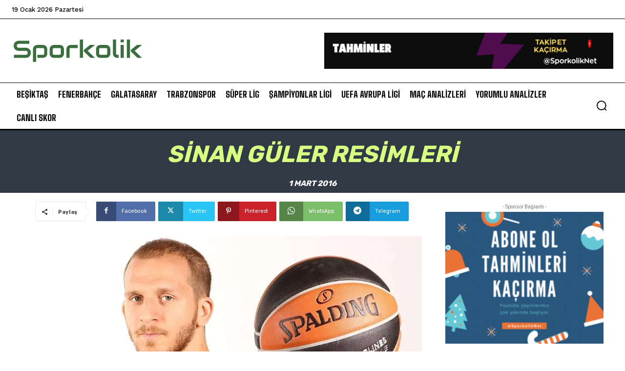

--- FILE ---
content_type: text/html; charset=utf-8
request_url: https://www.google.com/recaptcha/api2/aframe
body_size: 223
content:
<!DOCTYPE HTML><html><head><meta http-equiv="content-type" content="text/html; charset=UTF-8"></head><body><script nonce="FEu_DmnNq1EBNMmoZptBrA">/** Anti-fraud and anti-abuse applications only. See google.com/recaptcha */ try{var clients={'sodar':'https://pagead2.googlesyndication.com/pagead/sodar?'};window.addEventListener("message",function(a){try{if(a.source===window.parent){var b=JSON.parse(a.data);var c=clients[b['id']];if(c){var d=document.createElement('img');d.src=c+b['params']+'&rc='+(localStorage.getItem("rc::a")?sessionStorage.getItem("rc::b"):"");window.document.body.appendChild(d);sessionStorage.setItem("rc::e",parseInt(sessionStorage.getItem("rc::e")||0)+1);localStorage.setItem("rc::h",'1768878055697');}}}catch(b){}});window.parent.postMessage("_grecaptcha_ready", "*");}catch(b){}</script></body></html>